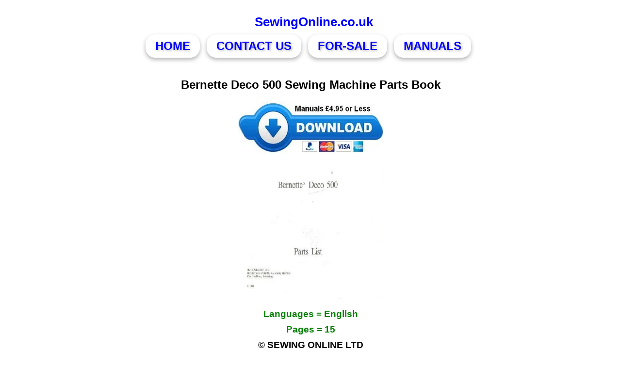

--- FILE ---
content_type: text/html
request_url: https://www.sewingonline.co.uk/library/BERNETTE-DECO-500-PARTS.html
body_size: 1274
content:
<!doctype html>
<html lang="en">
    <head >
<TITLE>Bernette Deco 500 Sewing Machine Parts Book</title>
<meta charset="UTF-8">
<meta name="viewport" content="width=device-width, initial-scale=1.0">
<META NAME="DESCRIPTION" CONTENT="Bernette Deco 500 sewing machine instruction book service adjustment parts chart user manuals booklets ">
<META NAME="KEYWORDS" CONTENT="Bernette Deco 500, sewing machine instructions, parts, manual, industrial, domestic, clean, service, pages, diagram, maintenance, book, booklet, users, photo, handbook, brochure, guide, source, reference, bible, text, encyclopedia, how to, operating, operators, operation, pamphlet, program, owners, technology, almanac, directions, library, repair, repairmans, restoration, handbook, study, facts, method, reference ">  
<META NAME="RATING" CONTENT="General">
<META NAME="ROBOTS" CONTENT="index, follow">
<META NAME="REVISIT-AFTER" CONTENT="1 Week">

<!-- HOME NEEDLES MANUALS CONTACT US -->
<style>
.mammy3 {
  position: relative;
  display: inline-block;
  padding: 10px 20px;
  background-color: white;
  color: blue;
  font-size: 24px;
  font-weight: bold;
  text-transform: uppercase;
  font-family: Arial, sans-serif;
  border: none;
  cursor: pointer;
  overflow: hidden;
  text-shadow: 2px 2px 4px rgba(0, 0, 0, 0.3);
  box-shadow: 0px 4px 8px rgba(0, 0, 0, 0.3);
  border-radius: 20px;
  text-decoration: none;
  margin-right: 10px;
}
</style>

<!-- new body single colum-->
<style>
    /* Basic mobile-friendly styling */
    body {
      font-family: Arial, sans-serif;
      margin: 0;
      padding: 20px;
    }
    
    h3 {
      margin: 10px 0;
    }
  </style>

</HEAD>
<BODY>

<div style="text-align:center;">
<button style="background-color: white; color: blue; font-size: 26px; padding: 10px 30px; font-weight: bold; border: none; margin-left: 13px;">
    <strong>SewingOnline.co.uk</strong>
    </button></div>

<div style="text-align:center;">
<a href="https://www.sewingonline.co.uk/" class="mammy3">HOME</a>
<a href="https://www.sewingonline.co.uk/contactus.html" class="mammy3">CONTACT US</a>
<a href="https://www.sewingparts.co.uk/" class="mammy3">FOR-SALE</a>
<a href="https://www.sewingonline.co.uk/sewing-manuals.html" class="mammy3">MANUALS</a>
</div><br>
<div style="text-align:center;"><h2><b>Bernette Deco 500 Sewing Machine Parts Book</b></h2></div>

<div style="text-align:center;"><form action="https://www.paypal.com/cgi-bin/webscr" method="post">
<input type="hidden" name="cmd" value="_xclick">
<input type="hidden" name="business" value="payments@sewingparts.co.uk">
<input type="hidden" name="item_name" value="Bernette Deco 500 Sewing Machine Parts Book PDF Download">
<input type="hidden" name="amount" value="3.99">
<input type="hidden" name="return" value="https://www.sewingparts.co.uk/downloadss/BERNETTE-DECO-500-PARTS.html">
<input type="hidden" name="currency_code" value="GBP">
<input type="image" name="submit" src="https://www.sewingonline.co.uk/graphics/bin.jpg" width="300" height="108" alt="Add to Cart">
</form></div>

<div style="text-align:center;">
<p><img src="https://www.sewingonline.co.uk/books/BERNETTE-DECO-500-PARTS.jpg" width="300" height="280" alt="sewing manual"></div>

<div style="text-align:center;"><h3><b><span style="color:green">Languages = English </span></b></h3></div>

<div style="text-align:center;"><h3><b><span style="color:green">Pages = 15 </span></b></h3></div>

<div style="text-align:center;"><h3>&copy; SEWING ONLINE LTD</h3></div>

</BODY>
</HTML>

<!-- Start of StatCounter Code for Default Guide -->
<script type="text/javascript">
var sc_invisible=1;
var sc_project=10013615;
var sc_security="4c9f3b5f";
</script>
<script type="text/javascript"
src="https://secure.statcounter.com/counter/counter.js"></script>
<noscript><div class="statcounter"><a title="hit counter"
href="https://statcounter.com/free-hit-counter/"
target="_blank"><img class="statcounter"
src="https://c.statcounter.com/10013615/0/4c9f3b5f/1/"
alt="hit counter"></a></div></noscript>
<!-- End of StatCounter Code for Default Guide -->
 
 


